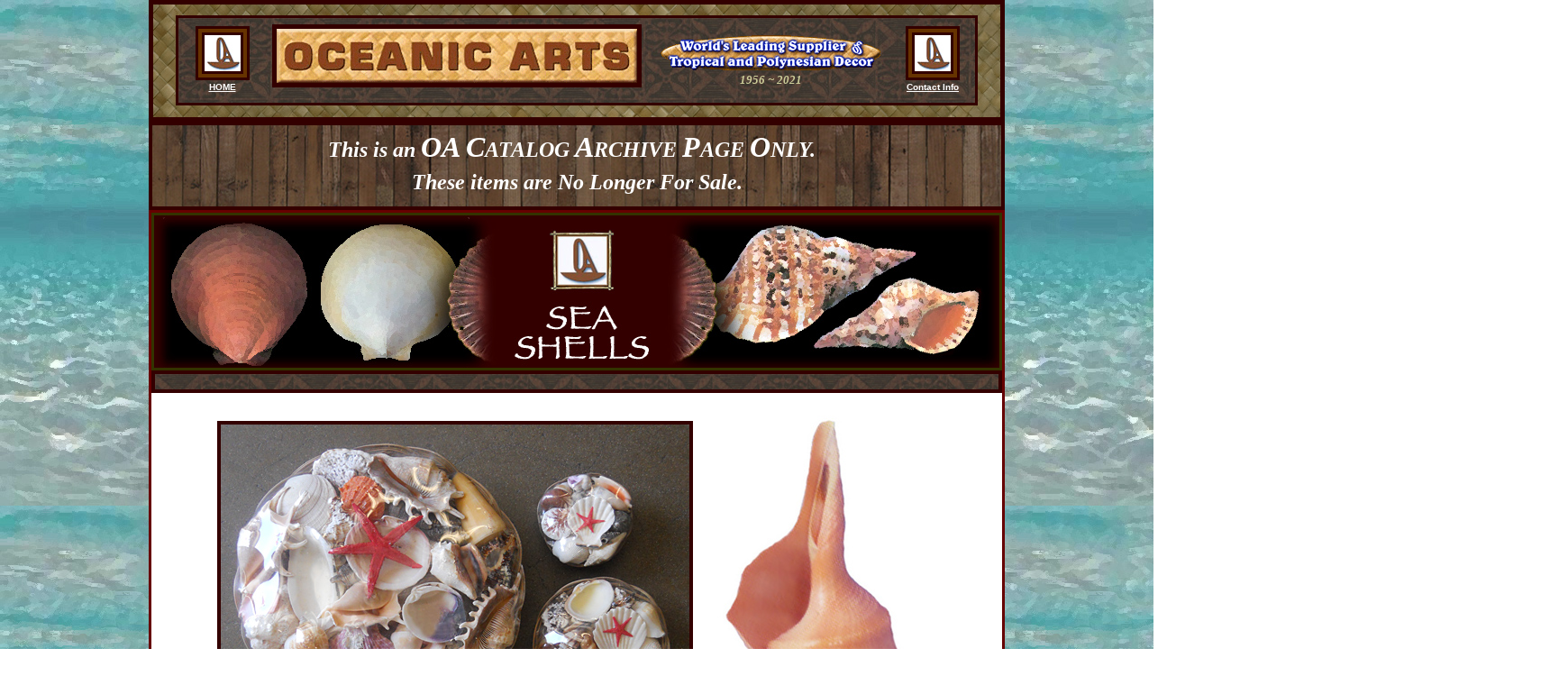

--- FILE ---
content_type: text/html
request_url: https://www.oceanicarts.net/oa_cat-seashells.htm
body_size: 6963
content:
<!DOCTYPE HTML PUBLIC "-//W3C//DTD HTML 4.01 Transitional//EN" "http://www.w3.org/TR/html4/loose.dtd">
<html>
<head>
<title>OCEANIC ARTS Catalog - Sea Shells</title>
<meta http-equiv="Content-Type" content="text/html; charset=iso-8859-1">
<script language="JavaScript">
<!--
function MM_preloadImages() { //v3.0
  var d=document; if(d.images){ if(!d.MM_p) d.MM_p=new Array();
    var i,j=d.MM_p.length,a=MM_preloadImages.arguments; for(i=0; i<a.length; i++)
    if (a[i].indexOf("#")!=0){ d.MM_p[j]=new Image; d.MM_p[j++].src=a[i];}}
}

function MM_swapImgRestore() { //v3.0
  var i,x,a=document.MM_sr; for(i=0;a&&i<a.length&&(x=a[i])&&x.oSrc;i++) x.src=x.oSrc;
}

function MM_findObj(n, d) { //v4.01
  var p,i,x;  if(!d) d=document; if((p=n.indexOf("?"))>0&&parent.frames.length) {
    d=parent.frames[n.substring(p+1)].document; n=n.substring(0,p);}
  if(!(x=d[n])&&d.all) x=d.all[n]; for (i=0;!x&&i<d.forms.length;i++) x=d.forms[i][n];
  for(i=0;!x&&d.layers&&i<d.layers.length;i++) x=MM_findObj(n,d.layers[i].document);
  if(!x && d.getElementById) x=d.getElementById(n); return x;
}

function MM_swapImage() { //v3.0
  var i,j=0,x,a=MM_swapImage.arguments; document.MM_sr=new Array; for(i=0;i<(a.length-2);i+=3)
   if ((x=MM_findObj(a[i]))!=null){document.MM_sr[j++]=x; if(!x.oSrc) x.oSrc=x.src; x.src=a[i+2];}
}

function MM_showHideLayers() { //v6.0
  var i,p,v,obj,args=MM_showHideLayers.arguments;
  for (i=0; i<(args.length-2); i+=3) if ((obj=MM_findObj(args[i]))!=null) { v=args[i+2];
    if (obj.style) { obj=obj.style; v=(v=='show')?'visible':(v=='hide')?'hidden':v; }
    obj.visibility=v; }
}
//-->
</script>
<style type="text/css">area:focus {outline: 0;}
</style>
</head>
<body bgcolor="#FFFFFF" background="images/bg_underwater580b.jpg" text="#FFFFFF" link="#FFFFFF" vlink="#FFFFFF" alink="#00FFFF" leftmargin="0" topmargin="0" marginwidth="0" marginheight="0" onLoad="MM_showHideLayers('LoadingLayr','','hide');">
<div id="LoadingLayr" style="position:absolute; width:2200px; height:6700px; z-index:1; top: 0px; left: 50%; margin-left:-1100px; background-color: #000000; layer-background-color: #000000; border: 1px none #000000;"> 
  <table width="10" height="260" border="0" align="center" cellpadding="0" cellspacing="0">
    <tr> 
      <td>&nbsp;</td>
    </tr>
  </table>
  <table width="80" height="85" border="1" align="center" cellpadding="0" cellspacing="0" bordercolor="#660000" bgcolor="#330000">
    <tr valign="top"> 
      <td align="center" valign="middle"><a href="oceanicarts.htm" target="_top"><img src="images/oa_boatlogo80.jpg" name="oa_boatlogoloading" width="80" height="80" border="0" id="oa_boatlogoloading"></a></td>
    </tr>
  </table>
  <table width="10" height="50" border="0" align="center" cellpadding="0" cellspacing="0">
    <tr> 
      <td>&nbsp;</td>
    </tr>
  </table>
  <table width="100" border="0" align="center" cellpadding="0" cellspacing="0">
    <tr> 
      <td><img src="images/loadingsolo100.gif" name="loadingtext" width="100" height="25" id="loadingtext"></td>
    </tr>
  </table>
</div>
<a name="page_top" id="page_top"></a> 
<table width="950" height="135" border="4" align="center" cellpadding="0" cellspacing="0" bordercolor="#330000" background="images/oa_thatchbanner600.jpg">
  <tr align="center" valign="top"> 
    <td valign="middle"><table width="890" height="100" border="2" align="center" cellpadding="0" cellspacing="0" bordercolor="#330000" background="images/bg_tapa-pattern-tile155.jpg">
        <tr> 
          <td align="center" valign="middle"><div align="center"> 
              <table width="880" height="80" border="0" align="center" cellpadding="0" cellspacing="0">
                <tr align="center" valign="middle"> 
                  <td width="94" onMouseOver="MM_swapImage('oabolo40topltmarquee','','images/oa_boatlogo40_clk.jpg',0)" onMouseOut="MM_swapImgRestore()"><table width="60" height="60" border="2" align="center" cellpadding="0" cellspacing="0" bordercolor="#330000" bgcolor="#663300">
                      <tr> 
                        <td align="center" valign="middle"><table width="40" border="2" align="center" cellpadding="0" cellspacing="0" bordercolor="#330000">
                            <tr valign="top"> 
                              <td align="center" valign="middle"><a href="https://www.oceanicarts.net" target="_top"><img src="images/oa_boatlogo40.jpg" name="oabolo40topltmarquee" width="40" height="40" border="0" id="oabolo40topltmarquee"></a></td>
                            </tr>
                          </table></td>
                      </tr>
                    </table>
                    <table width="90" border="0" align="center" cellpadding="0" cellspacing="0">
                      <tr> 
                        <td height="15" align="center" valign="middle"><font size="1" face="Arial, Helvetica, sans-serif"><strong><a href="https://www.oceanicarts.net" target="_top">HOME</a></strong></font></td>
                      </tr>
                    </table></td>
                  <td width="430" valign="top"><table width="400" height="60" border="4" align="center" cellpadding="0" cellspacing="0" bordercolor="#330000">
                      <tr> 
                        <td><a href="https://www.oceanicarts.net" target="_top"><img src="images/oa_titlelogo-anim400.gif" name="oatitle400top" width="400" height="60" border="0" id="oatitle400top"></a></td>
                      </tr>
                    </table></td>
                  <td width="270"><img src="images/oa_worldsleading265.gif" name="worldsleadingtop" width="265" height="45" border="0" id="worldsleadingtop"> 
                    <table width="120" border="0" align="center" cellpadding="0" cellspacing="0">
                      <tr> 
                        <td height="15" align="center" valign="middle"><font color="#CCCC99" size="2" face="Times New Roman, Times, serif"><strong><em>1956 
                          ~ 2021</em></strong></font></td>
                      </tr>
                    </table></td>
                  <td onMouseOver="MM_swapImage('oabolo40toprtmarquee','','images/oa_boatlogo40_clk.jpg',0)" onMouseOut="MM_swapImgRestore()"><table width="60" height="60" border="2" align="center" cellpadding="0" cellspacing="0" bordercolor="#330000" bgcolor="#663300">
                      <tr> 
                        <td align="center" valign="middle"><table width="40" border="2" align="center" cellpadding="0" cellspacing="0" bordercolor="#330000">
                            <tr valign="top"> 
                              <td align="center" valign="middle"><a href="#oapagetag"><img src="images/oa_boatlogo40.jpg" name="oabolo40toprtmarquee" width="40" height="40" border="0" id="oabolo40toprtmarquee"></a></td>
                            </tr>
                          </table></td>
                      </tr>
                    </table>
                    <table width="90" border="0" align="center" cellpadding="0" cellspacing="0">
                      <tr> 
                        <td height="15" align="center" valign="middle"><a href="#oapagetag"><font size="1" face="Arial, Helvetica, sans-serif"><strong>Contact 
                          Info </strong></font></a></td>
                      </tr>
                    </table></td>
                </tr>
              </table>
            </div></td>
        </tr>
      </table></td>
  </tr>
</table>
<table width="950" border="3" align="center" cellpadding="0" cellspacing="0" bordercolor="#330000" background="images/bg_woodflooring510dk.jpg">
  <tr> 
    <td align="center" valign="top"> <table width="910" height="90" border="0" align="center" cellpadding="0" cellspacing="0">
        <tr> 
          <td align="center" valign="middle"><font color="#FFFFFF" size="5" face="Times New Roman, Times, serif"><strong><em>This 
            is an <font size="6">OA<font size="5"> </font>C<font size="5">ATALOG 
            </font>A</font>RCHIVE <font size="6">P</font>AGE <font size="6">O</font>NLY. 
            </em></strong></font><font size="5">&nbsp;</font></td>
        </tr>
        <tr> 
          <td align="center" valign="top"><font size="5"><strong><em>These items 
            are No Longer For Sale. </em></strong></font></td>
        </tr>
      </table></td>
  </tr>
</table>
<table width="950" border="2" align="center" cellpadding="0" cellspacing="0" bordercolor="#660000" bgcolor="#FFFFFF">
  <tr align="center" valign="top"> 
    <td><table width="944" height="175" border="2" align="center" cellpadding="0" cellspacing="0" bordercolor="#333300" background="images/oa_cat-bg-seashells950.jpg">
        <tr> 
          <td align="center" valign="top"><a href="#beginshells"><img src="images/transparency100x.gif" name="oahomebuttonatop" width="100" height="100" border="0" id="oahomebuttonatop"></a></td>
        </tr>
      </table>
      <table width="944" height="25" border="3" align="center" cellpadding="0" cellspacing="0" bordercolor="#330000" background="images/bg_tapa-pattern-tile155.jpg">
        <tr> 
          <td align="center" valign="middle"><table width="10" height="10" border="0" align="center" cellpadding="0" cellspacing="0">
              <tr> 
                <td><img src="images/transparency10x10.gif" width="10" height="10"></td>
              </tr>
            </table></td>
        </tr>
      </table>
      <a name="beginshells"></a>
<table width="800" height="500" border="0" align="center" cellpadding="0" cellspacing="0">
        <tr valign="middle"> 
          <td width="530" align="center"><table width="520" height="360" border="3" align="center" cellpadding="0" cellspacing="0" bordercolor="#330000">
              <tr> 
                <td><img src="images/oa_c26-8shells520.jpg" name="c26" width="520" height="360" id="c26"></td>
              </tr>
            </table>
            <table width="10" height="10" border="0" align="center" cellpadding="0" cellspacing="0">
              <tr> 
                <td><!-- #BeginLibraryItem "/Library/trans10x10.lbi" --><img src="images/transparency10x10.gif" width="10" height="10"><!-- #EndLibraryItem --></td>
              </tr>
            </table>
            <table width="330" border="0" align="center" cellpadding="0" cellspacing="0">
              <tr align="center" valign="middle"> 
                <td height="20"><strong><font color="#000000" size="3" face="Arial, Helvetica, sans-serif">#26 
                  - SHELL BASKET</font></strong></td>
                <td height="20"><strong><font color="#000000" size="3" face="Arial, Helvetica, sans-serif">4&quot; 
                  diameter</font></strong></td>
              </tr>
              <tr align="center" valign="middle"> 
                <td height="20"><strong><font color="#000000" size="3" face="Arial, Helvetica, sans-serif">#27 
                  - SHELL BASKET</font></strong></td>
                <td height="20"><strong><font color="#000000" size="3" face="Arial, Helvetica, sans-serif">6&quot; 
                  diameter</font></strong></td>
              </tr>
              <tr align="center" valign="middle"> 
                <td height="20"><strong><font color="#000000" size="3" face="Arial, Helvetica, sans-serif">#28 
                  - SHELL BASKET</font></strong></td>
                <td height="20"><strong><font color="#000000" size="3" face="Arial, Helvetica, sans-serif">12&quot; 
                  diameter</font></strong></td>
              </tr>
            </table></td>
          <td align="center"><img src="images/oa_c16shells-tonnasyrx220.jpg" name="c16" width="220" height="415" id="c16"> 
            <table width="200" border="0" align="center" cellpadding="0" cellspacing="0">
              <tr align="center" valign="top"> 
                <td height="35" valign="middle"><strong><font color="#000000" size="3" face="Arial, Helvetica, sans-serif">#16 
                  - TONNA SYRINX</font></strong></td>
              </tr>
            </table></td>
        </tr>
      </table>
      <table width="750" height="280" border="0" align="center" cellpadding="0" cellspacing="0" bgcolor="#000000">
        <tr valign="middle"> 
          <td width="320" align="center"><img src="images/oa_c10shells-tigrcow300.jpg" width="295" height="230"> 
          </td>
          <td align="center"><img src="images/oa_c6shells-grnabalon400.jpg" width="400" height="275"> 
          </td>
        </tr>
      </table>
      <table width="750" height="40" border="0" align="center" cellpadding="0" cellspacing="0">
        <tr valign="top"> 
          <td width="320" align="center"> <table width="250" border="0" align="center" cellpadding="0" cellspacing="0">
              <tr align="center" valign="top"> 
                <td height="25" valign="middle"><strong><font color="#000000" size="3" face="Arial, Helvetica, sans-serif">#10 
                  - TIGER COWRY</font></strong></td>
              </tr>
            </table></td>
          <td align="center"> <table width="250" border="0" align="center" cellpadding="0" cellspacing="0">
              <tr align="center" valign="top"> 
                <td height="25" valign="middle"><strong><font color="#000000" size="3" face="Arial, Helvetica, sans-serif">#6 
                  - GREEN ABALONE</font></strong></td>
              </tr>
            </table></td>
        </tr>
      </table>
      <table width="750" height="325" border="0" align="center" cellpadding="0" cellspacing="0" bgcolor="#000000">
        <tr valign="middle"> 
          <td width="400" align="center"><img src="images/oa_c14shells-conch390.jpg" width="390" height="325"> 
          </td>
          <td align="center"><img src="images/oa_c11shells-moncow300.jpg" width="300" height="245"> 
          </td>
        </tr>
      </table>
      <table width="750" height="40" border="0" align="center" cellpadding="0" cellspacing="0">
        <tr valign="top"> 
          <td width="400" align="center"> <table width="250" border="0" align="center" cellpadding="0" cellspacing="0">
              <tr align="center" valign="top"> 
                <td height="25" valign="middle"><strong><font color="#000000" size="3" face="Arial, Helvetica, sans-serif">#14 
                  - CONCH SHELL</font></strong></td>
              </tr>
            </table></td>
          <td align="center"> <table width="250" border="0" align="center" cellpadding="0" cellspacing="0">
              <tr align="center" valign="top"> 
                <td height="25" valign="middle"><strong><font color="#000000" size="3" face="Arial, Helvetica, sans-serif">#11 
                  - MONEY COWRY</font></strong></td>
              </tr>
            </table></td>
        </tr>
      </table>
      <table width="630" height="260" border="0" align="center" cellpadding="0" cellspacing="0" bgcolor="#000000">
        <tr valign="middle"> 
          <td align="center"><img src="images/oa_c3shells-sunmoon520.jpg" width="530" height="265"> 
          </td>
        </tr>
      </table>
      <table width="250" border="0" align="center" cellpadding="0" cellspacing="0">
        <tr align="center" valign="top"> 
          <td height="35" valign="middle"><strong><font color="#000000" size="3" face="Arial, Helvetica, sans-serif">#3 
            - SUN &amp; MOON SHELLS</font></strong></td>
        </tr>
      </table>
      <table width="750" height="260" border="0" align="center" cellpadding="0" cellspacing="0" bgcolor="#000000">
        <tr valign="middle"> 
          <td width="400" align="center"><img src="images/oa_c2shells-baking300.jpg" width="300" height="230"> 
          </td>
          <td align="center"><img src="images/oa_c8shells-pmurex300.jpg" width="300" height="250"> 
          </td>
        </tr>
      </table>
      <table width="750" height="40" border="0" align="center" cellpadding="0" cellspacing="0">
        <tr valign="top"> 
          <td width="375" align="center"> <table width="250" border="0" align="center" cellpadding="0" cellspacing="0">
              <tr align="center" valign="top"> 
                <td height="25" valign="middle"><strong><font color="#000000" size="3" face="Arial, Helvetica, sans-serif">#2 
                  - BAKING SHELLS</font></strong></td>
              </tr>
            </table></td>
          <td align="center"> <table width="250" border="0" align="center" cellpadding="0" cellspacing="0">
              <tr align="center" valign="top"> 
                <td height="25" valign="middle"><strong><font color="#000000" size="3" face="Arial, Helvetica, sans-serif">#8 
                  - PINK MUREX</font></strong></td>
              </tr>
            </table></td>
        </tr>
      </table>
      <table width="750" height="260" border="0" align="center" cellpadding="0" cellspacing="0" bgcolor="#000000">
        <tr valign="middle"> 
          <td width="400" align="center"><img src="images/oa_c17shells-tritrumpt385.jpg" width="385" height="200"> 
          </td>
          <td align="center"><img src="images/oa_c25shells-yelowcup270.jpg" width="270" height="275"> 
          </td>
        </tr>
      </table>
      <table width="750" height="40" border="0" align="center" cellpadding="0" cellspacing="0">
        <tr valign="top"> 
          <td width="375" align="center"> <table width="250" border="0" align="center" cellpadding="0" cellspacing="0">
              <tr align="center" valign="top"> 
                <td height="25" valign="middle"><strong><font color="#000000" size="3" face="Arial, Helvetica, sans-serif">#17 
                  - TRITON'S TRUMPETS</font></strong></td>
              </tr>
            </table></td>
          <td align="center"> <table width="250" border="0" align="center" cellpadding="0" cellspacing="0">
              <tr align="center" valign="top"> 
                <td height="25" valign="middle"><strong><font color="#000000" size="3" face="Arial, Helvetica, sans-serif">#25 
                  - YELLOW EDGE CUP</font></strong></td>
              </tr>
            </table></td>
        </tr>
      </table>
      <table width="750" height="260" border="0" align="center" cellpadding="0" cellspacing="0" bgcolor="#000000">
        <tr valign="middle"> 
          <td width="400" align="center"><img src="images/oa_c14shells-helmet290.jpg" width="290" height="290"> 
          </td>
          <td align="center"><img src="images/oa_c15shells-balrmel295.jpg" width="295" height="225"> 
          </td>
        </tr>
      </table>
      <table width="750" height="40" border="0" align="center" cellpadding="0" cellspacing="0">
        <tr valign="top"> 
          <td width="375" align="center"> <table width="250" border="0" align="center" cellpadding="0" cellspacing="0">
              <tr align="center" valign="top"> 
                <td height="25" valign="middle"><strong><font color="#000000" size="3" face="Arial, Helvetica, sans-serif">#14 
                  - HELMET SHELLS</font></strong></td>
              </tr>
            </table></td>
          <td align="center"> <table width="250" border="0" align="center" cellpadding="0" cellspacing="0">
              <tr align="center" valign="top"> 
                <td height="25" valign="middle"><strong><font color="#000000" size="3" face="Arial, Helvetica, sans-serif">#15 
                  - BAILER MELON SHELLS</font></strong></td>
              </tr>
            </table></td>
        </tr>
      </table>
      <table width="550" height="260" border="0" align="center" cellpadding="0" cellspacing="0" bgcolor="#000000">
        <tr valign="middle"> 
          <td width="400" align="center"><img src="images/oa_c18shells-clam345.jpg" width="345" height="365"> 
          </td>
        </tr>
      </table>
      <table width="250" border="0" align="center" cellpadding="0" cellspacing="0">
        <tr align="center" valign="top"> 
          <td height="35" valign="middle"><strong><font color="#000000" size="3" face="Arial, Helvetica, sans-serif">#18 
            - CHINA CLAM SHELLS</font></strong></td>
        </tr>
      </table>
      <table width="750" height="260" border="0" align="center" cellpadding="0" cellspacing="0" bgcolor="#000000">
        <tr valign="middle"> 
          <td width="375" align="center"><img src="images/oa_c13shells-nautilus300.jpg" width="300" height="250"> 
          </td>
          <td align="center"><img src="images/oa_c29shells-mexpec265.jpg" width="265" height="290"> 
          </td>
        </tr>
      </table>
      <table width="750" height="40" border="0" align="center" cellpadding="0" cellspacing="0">
        <tr valign="top"> 
          <td width="375" align="center"><table width="250" border="0" align="center" cellpadding="0" cellspacing="0">
              <tr align="center" valign="top"> 
                <td height="25" valign="middle"><strong><font color="#000000" size="3" face="Arial, Helvetica, sans-serif">#13 
                  - NAUTILUS SHELL</font></strong></td>
              </tr>
            </table></td>
          <td align="center"><table width="250" border="0" align="center" cellpadding="0" cellspacing="0">
              <tr align="center" valign="top"> 
                <td height="25" valign="middle"><strong><font color="#000000" size="3" face="Arial, Helvetica, sans-serif">#29 
                  - MEXICAN PECTIN</font></strong></td>
              </tr>
            </table></td>
        </tr>
      </table>
      <table width="750" height="260" border="0" align="center" cellpadding="0" cellspacing="0" bgcolor="#000000">
        <tr valign="middle"> 
          <td align="center"><img src="images/oa_c7shells-blkmurex350.jpg" width="350" height="175"> 
          </td>
          <td align="center"><img src="images/oa_c12shells-snddolars395.jpg" width="395" height="200"> 
          </td>
        </tr>
      </table>
      <table width="750" height="40" border="0" align="center" cellpadding="0" cellspacing="0">
        <tr valign="top"> 
          <td width="375" align="center"> <table width="250" border="0" align="center" cellpadding="0" cellspacing="0">
              <tr align="center" valign="top"> 
                <td height="25" valign="middle"><strong><font color="#000000" size="3" face="Arial, Helvetica, sans-serif">#7 
                  - BLACK MUREX</font></strong></td>
              </tr>
            </table></td>
          <td align="center"> <table width="250" border="0" align="center" cellpadding="0" cellspacing="0">
              <tr align="center" valign="top"> 
                <td height="25" valign="middle"><strong><font color="#000000" size="3" face="Arial, Helvetica, sans-serif">#12 
                  - SAND DOLLARS</font></strong></td>
              </tr>
            </table></td>
        </tr>
      </table>
      <table width="750" height="40" border="0" align="center" cellpadding="0" cellspacing="0">
        <tr valign="top"> 
          <td align="center">&nbsp; </td>
        </tr>
      </table>
      <table width="750" border="0" align="center" cellpadding="0" cellspacing="0" bgcolor="#000000">
        <tr valign="middle"> 
          <td width="400" align="center"><img src="images/oa_c9shells-spider395.jpg" width="380" height="285"> 
          </td>
          <td align="center"><img src="images/oa_c1shells-starfish350.jpg" width="350" height="350"></td>
        </tr>
      </table>
      <table width="750" height="40" border="0" align="center" cellpadding="0" cellspacing="0">
        <tr valign="top"> 
          <td width="375" align="center"> <table width="250" border="0" align="center" cellpadding="0" cellspacing="0">
              <tr align="center" valign="top"> 
                <td height="25" valign="middle"><strong><font color="#000000" size="3" face="Arial, Helvetica, sans-serif">#9 
                  - SPIDER SHELL</font></strong></td>
              </tr>
            </table></td>
          <td align="center"> <table width="250" border="0" align="center" cellpadding="0" cellspacing="0">
              <tr align="center" valign="top"> 
                <td height="25" valign="middle"><strong><font color="#000000" size="3" face="Arial, Helvetica, sans-serif">#1 
                  - PACIFIC STARFISH</font></strong></td>
              </tr>
            </table></td>
        </tr>
      </table>
      <table width="10" height="20" border="0" align="center" cellpadding="0" cellspacing="0">
        <tr> 
          <td><img src="images/transparency10x10.gif" width="10" height="10"></td>
        </tr>
      </table>
      <table width="550" height="290" border="3" align="center" cellpadding="0" cellspacing="0" bordercolor="#663300" background="images/waterreflection_bg400.jpg">
        <tr valign="middle"> 
          <td width="400" align="center"><img src="images/shark_jaws300.gif" width="300" height="256"> 
          </td>
        </tr>
      </table>
      <table width="250" border="0" align="center" cellpadding="0" cellspacing="0">
        <tr align="center" valign="top"> 
          <td height="35" valign="middle"><strong><font color="#000000" size="3" face="Arial, Helvetica, sans-serif">#19 
            - SHARK JAWS</font></strong></td>
        </tr>
      </table>
      <table width="10" height="40" border="0" align="center" cellpadding="0" cellspacing="0">
        <tr> 
          <td><img src="images/transparency10x10.gif" width="10" height="10"></td>
        </tr>
      </table>
      <table width="900" height="20" border="0" align="center" cellpadding="0" cellspacing="0">
        <tr> 
          <td align="center" valign="middle"><img src="images/oa_divider-bamboo900.jpg" name="dividerbamboohoriz" width="900" height="20" id="dividerbamboohoriz"></td>
        </tr>
      </table>
      <table width="10" height="40" border="0" align="center" cellpadding="0" cellspacing="0">
        <tr> 
          <td><img src="images/transparency10x10.gif" width="10" height="10"></td>
        </tr>
      </table></td>
  </tr>
</table>
<table width="950" border="3" align="center" cellpadding="0" cellspacing="0" bordercolor="#330000" background="images/bg_woodflooring510dk.jpg">
  <tr> 
    <td align="center" valign="top"> <table width="910" height="90" border="0" align="center" cellpadding="0" cellspacing="0">
        <tr> 
          <td align="center" valign="middle"><font color="#FFFFFF" size="5" face="Times New Roman, Times, serif"><strong><em>This 
            is an <font size="6">OA<font size="5"> </font>C<font size="5">ATALOG 
            </font>A</font>RCHIVE <font size="6">P</font>AGE <font size="6">O</font>NLY. 
            </em></strong></font><font size="5">&nbsp;</font></td>
        </tr>
        <tr> 
          <td align="center" valign="top"><font size="5"><strong><em>These items 
            are No Longer For Sale. </em></strong></font></td>
        </tr>
      </table></td>
  </tr>
</table>
<table width="950" height="40" border="2" align="center" cellpadding="0" cellspacing="0" bordercolor="#330000" background="images/oa_cat-bg-carvdflowrs950.jpg">
  <tr> 
    <td align="center" valign="middle"><table width="360" height="35" border="2" align="center" cellpadding="0" cellspacing="0" bordercolor="#663300" bgcolor="#330000">
        <tr> 
          <td align="center" valign="middle"><font color="#FFFFFF" size="4" face="Times New Roman, Times, serif"><em><strong><a href="http://www.oceanicarts.net" target="_top">HOME 
            &amp; MAIN CATALOG RETURN</a></strong></em></font></td>
        </tr>
      </table></td>
  </tr>
</table>
<table width="10" height="25" border="0" align="center" cellpadding="0" cellspacing="0">
  <tr> 
    <td><img src="images/transparency10x10.gif" width="10" height="10"></td>
  </tr>
</table>
<table width="900" height="55" border="1" align="center" cellpadding="0" cellspacing="0" bordercolor="#FFFFFF" background="images/waterreflection_bg400.jpg">
  <tr> 
    <td align="center" valign="middle"><table width="860" height="40" border="0" align="center" cellpadding="0" cellspacing="0">
        <tr align="center" valign="middle"> 
          <td><table width="129" height="25" border="1" align="center" cellpadding="0" cellspacing="0" bordercolor="#FFFFFF" bgcolor="#336699">
              <tr> 
                <td width="125" align="center" valign="middle"><font size="2" face="Arial, Helvetica, sans-serif"><strong><a href="#page_top">Page 
                  Top</a> </strong></font></td>
              </tr>
            </table></td>
          <td width="40"><table width="40" height="40" border="2" align="center" cellpadding="0" cellspacing="0" bordercolor="#330099" background="images/oa_boatlogo40_clk.jpg">
              <tr> 
                <td><a href="#oapagetag"><img src="images/oa_boatlogo40.jpg" name="oabolo40catagorytag" width="40" height="40" border="0" id="oabolo40catagorytag" onMouseOver="MM_swapImage('oabolo40catagorytag','','images/oa_boatlogo40_clk.jpg',0)" onMouseOut="MM_swapImgRestore()"></a></td>
              </tr>
            </table></td>
          <td><table width="130" height="25" border="1" align="center" cellpadding="0" cellspacing="0" bordercolor="#FFFFFF" bgcolor="#336699">
              <tr> 
                <td align="center" valign="middle"><font size="2" face="Arial, Helvetica, sans-serif"><strong><a href="#oapagetag">Contact 
                  Us </a></strong></font></td>
              </tr>
            </table></td>
        </tr>
      </table></td>
  </tr>
</table>
<table width="10" height="250" border="0" align="center" cellpadding="0" cellspacing="0">
  <tr> 
    <td>&nbsp;</td>
  </tr>
</table>
<a name="oapagetag" id="oapagetag"></a> 
<table width="950" border="4" align="center" cellpadding="0" cellspacing="0" bordercolor="#330000" background="images/bg_tapa-pattern-tile155.jpg">
  <tr> 
    <td align="center" valign="middle"><table width="930" height="130" border="0" align="center" cellpadding="0" cellspacing="0">
        <tr align="center" valign="middle"> 
          <td><table width="670" height="100" border="3" align="center" cellpadding="0" cellspacing="0" bordercolor="#330000" background="images/oa_thatchbanner600.jpg">
              <tr> 
                <td align="center" valign="middle"> <table width="630" height="45" border="2" align="center" cellpadding="0" cellspacing="0" bordercolor="#330000">
                    <tr> 
                      <td width="370" align="center" valign="middle"><a href="https://www.oceanicarts.net" target="_top"><img src="images/oa_solo_title370.gif" name="oamaintitle370tag" width="370" height="37" border="0" id="oamaintitle370tag" onMouseOver="MM_swapImage('aloha225tag','','images/oa_alohasign225clk.gif',0)" onMouseOut="MM_swapImgRestore()"></a></td>
                      <td align="center" valign="middle" bgcolor="#330000"><font color="#FFFFFF" size="4" face="Times New Roman, Times, serif"><strong><em>~ 
                        Contact Address ~</em></strong></font></td>
                    </tr>
                  </table>
                  <table width="600" height="30" border="0" align="center" cellpadding="0" cellspacing="0">
                    <tr> 
                      <td align="center" valign="middle"><font color="#FFFFFF" size="5" face="Times New Roman, Times, serif"><strong><a href="https://Oceanicarts56@gmail.com" target="_blank">Oceanicarts56@gmail.com</a></strong></font></td>
                    </tr>
                  </table></td>
              </tr>
            </table></td>
          <td><a href="#page_top"><img src="images/oa_alohasign225.gif" name="aloha225tag" width="225" height="130" border="0" id="aloha225tag" onMouseOver="MM_swapImage('aloha225tag','','images/oa_alohasign225clk.gif','panambambootag','','images/anim_panam_bamboofm200.gif',0)" onMouseOut="MM_swapImage('aloha225tag','','images/oa_alohasign225.gif',0)"></a></td>
        </tr>
      </table></td>
  </tr>
</table>
<table width="950" border="0" align="center" cellpadding="0" cellspacing="0" background="images/z-OA_Closed-AlthoLinks-Abou.jpg">
  <tr> 
    <td align="center" valign="top" background="images/z-OA_Closed-AlthoLinks-G&H.jpg"><img src="images/z-OA_Closed-AlthoLinks-BG.jpg" name="AlthoughClosedTag" width="950" height="88" border="0" usemap="#AlthoughClosedTagMapMap" id="AlthoughClosedTag"></td>
    <map name="AlthoughClosedTagMapMap">
      <area shape="rect" coords="286,43,363,69" href="oa_about.htm" target="_top" onMouseOver="MM_swapImage('AlthoughClosedTag','','images/z-OA_Closed-AlthoLinks-Abou.jpg',0)" onMouseOut="MM_swapImgRestore()">
      <area shape="rect" coords="398,42,605,69" href="oa_project-gallery.htm" target="_top" onMouseOver="MM_swapImage('AlthoughClosedTag','','images/z-OA_Closed-AlthoLinks-G&amp;H.jpg',0)" onMouseOut="MM_swapImgRestore()">
    </map>
  </tr>
</table>
<table width="950" border="4" align="center" cellpadding="0" cellspacing="0" bordercolor="#330000" background="images/bg_tapa-pattern-tile155.jpg" bgcolor="#000000">
  <tr> 
    <td align="center" valign="middle"> <div align="center"> 
        <table width="900" border="0" align="center" cellpadding="0" cellspacing="0">
          <tr align="center" valign="top"> 
            <td width="75" valign="middle"> <table width="70" height="25" border="0" align="center" cellpadding="0" cellspacing="0">
                <tr> 
                  <td width="125" align="center" valign="top"><font size="2" face="Times New Roman, Times, serif" color="#FFFFFF"><strong><a href="oa_about.htm" target="_top"><em>About 
                    OA </em></a></strong></font></td>
                </tr>
              </table></td>
            <td width="135"><a href="oa_about.htm" target="_top"><img src="images/oa_frame_piratewhale.gif" name="framenauticaldecortag" width="270" height="270" border="0" id="framenauticaldecortag" onMouseOver="MM_swapImage('AlthoughClosedTag','','images/z-OA_Closed-AlthoLinks-Abou.jpg',0)" onMouseOut="MM_swapImgRestore()"></a></td>
            <td colspan="3"> <table width="10" height="15" border="0" align="center" cellpadding="0" cellspacing="0">
                <tr> 
                  <td><img src="images/transparency10x10.gif" width="10" height="10"></td>
                </tr>
              </table>
              <table width="200" height="235" border="0" align="center" cellpadding="0" cellspacing="0">
                <tr> 
                  <td align="center" valign="bottom"><font color="#FFFFCC" size="4" face="Times New Roman, Times, serif"><em><strong><a href="https://oceanicarts.net" target="_top"><img src="images/panambamboo_start200.gif" name="panambambootag" width="200" height="231" border="0" id="panam_bamboo" onMouseOver="MM_swapImage('aloha225tag','','images/oa_alohasign225clk.gif','panambambootag','','images/anim_panam_bamboofm200.gif',0)" onMouseOut="MM_swapImage('aloha225tag','','images/oa_alohasign225.gif',0)"></a></strong></em></font></td>
                </tr>
              </table>
              <table width="150" height="25" border="0" align="center" cellpadding="0" cellspacing="0">
                <tr> 
                  <td width="125" align="center" valign="top"><font size="2" face="Times New Roman, Times, serif" color="#FFFFFF"><strong><em><a href="https://oceanicarts.net" target="_top">HOME</a></em></strong></font></td>
                </tr>
              </table></td>
            <td width="135"><a href="oa_project-gallery.htm" target="_top"><img src="images/oa_frame_lamps1.gif" name="framelampstag" width="270" height="270" border="0" id="framelampstag" onMouseOver="MM_swapImage('AlthoughClosedTag','','images/z-OA_Closed-AlthoLinks-G&amp;H.jpg',0)" onMouseOut="MM_swapImgRestore()"></a> 
            </td>
            <td width="75" valign="middle"> <table width="70" height="25" border="0" align="center" cellpadding="0" cellspacing="0">
                <tr> 
                  <td align="center" valign="top"><font size="2" face="Times New Roman, Times, serif" color="#FFFFFF"><strong><a href="oa_project-gallery.htm" target="_top"> 
                    <em>Gallery &amp; History</em></a></strong></font></td>
                </tr>
              </table></td>
          </tr>
        </table>
        <img src="images/z-OA_Closed-B&LThanks.png" width="940" height="85"> </div></td>
  </tr>
</table>
<table width="950" border="0" align="center" cellpadding="0" cellspacing="0">
  <tr> 
    <td align="center" valign="top"><img src="images/z-OA_BannerMixed950.jpg" name="ClosingBannerTag" width="950" height="107" border="0" usemap="#ClosingBannerTagMap" id="ClosingBannerTag"></td>
    <map name="ClosingBannerTagMap" id="ClosingBannerTagMap">
      <area shape="rect" coords="299,488,655,522" href="https://www.peekaboogallery.com" target="_blank">
      <area shape="rect" coords="437,14,513,90" href="https://www.oceanicarts.net" target="_top">
    </map>
  </tr>
</table>
<table width="950" height="240" border="0" align="center" cellpadding="0" cellspacing="0" bordercolor="#330000" background="images/bg_hut-stilt-piers.png">
  <tr> 
    <td align="center" valign="top"><table width="72" height="240" border="0" align="center" cellpadding="0" cellspacing="0" background="images/oa_bananabunch72.gif">
        <tr> 
          <td><a href="#page_top"><img src="images/oa_bananabunch-monkydwn.gif" name="bananabunchtag" width="72" height="240" border="0" id="bananabunchtag" onMouseOver="MM_swapImage('bananabunchtag','','images/oa_bananabunch-monkyup.gif',0)" onMouseOut="MM_swapImage('bananabunchtag','','images/oa_bananabunch-monkydwn.gif',0)"></a></td>
        </tr>
      </table></td>
  </tr>
</table>
<table width="60" height="25" border="0" align="center" cellpadding="0" cellspacing="0">
  <tr align="center" valign="middle"> 
    <td valign="middle"><font color="#FFFFFF" size="1" face="Arial, Helvetica, sans-serif"><strong><em><a href="#page_top">TOP</a></em></strong></font></td>
  </tr>
</table>
<table width="10" height="80" border="0" align="center" cellpadding="0" cellspacing="0">
  <tr> 
    <td><img src="images/transparency10x10.gif" width="10" height="10"></td>
  </tr>
</table>
<table width="220" height="42" border="0" align="center" cellpadding="0" cellspacing="0">
  <tr> 
    <td height="10" align="center" valign="middle"><p><font color="#FFFFFF" size="3" face="Arial, Helvetica, sans-serif">&copy;<em> 
        <strong> <font size="2">2024 Oceanic Arts</font></strong></em></font></p></td>
  </tr>
  <tr> 
    <td height="11" align="center" valign="middle"><font color="#FFFFFF" size="1" face="Arial, Helvetica, sans-serif"><em>All 
      Rights Reserved</em></font></td>
  </tr>
</table>
<table width="10" height="100" border="0" align="center" cellpadding="0" cellspacing="0">
  <tr> 
    <td>&nbsp;</td>
  </tr>
</table>
<map name="AlthoughClosedTagMap">
  <area shape="rect" coords="286,43,363,69" href="oa_about.htm" target="_top" onMouseOver="MM_swapImage('AlthoughClosedTag','','images/z-OA_Closed-AlthoLinks-Abou.jpg',0)" onMouseOut="MM_swapImgRestore()">
  <area shape="rect" coords="398,42,605,69" href="oa_project-gallery.htm" target="_top" onMouseOver="MM_swapImage('AlthoughClosedTag','','images/z-OA_Closed-AlthoLinks-G&amp;H.jpg',0)" onMouseOut="MM_swapImgRestore()">
</map>
<table width="129" border="1" align="center" cellpadding="0" cellspacing="0" bordercolor="#9999FF">
  <tr> 
    <td width="125" height="20" align="center" valign="top"><a href="https://curtisamusements.com" target="_blank"><img src="images/ca_siteings_title125.jpg" name="casiteingstag" width="125" height="20" border="0" id="casiteingstag"></a></td>
  </tr>
</table>
<table width="125" border="0" cellspacing="0" cellpadding="0" align="center">
  <tr> 
    <td align="center" valign="middle"><font face="Arial, Helvetica, sans-serif" size="1" color="#330066"><em><strong>creative 
      services</strong></em></font></td>
  </tr>
</table>
<table width="10" height="50" border="0" align="center" cellpadding="0" cellspacing="0">
  <tr> 
    <td>&nbsp;</td>
  </tr>
</table>
</body>
</html>
